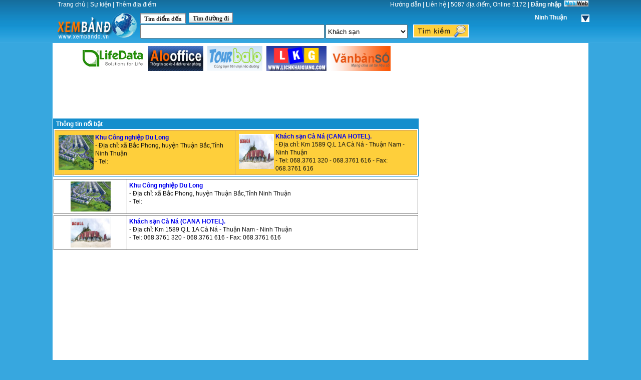

--- FILE ---
content_type: text/html; charset=utf-8
request_url: http://www.xembando.vn/0/18/44/Ninh_Thuan.aspx
body_size: 29365
content:


<!DOCTYPE html PUBLIC "-//W3C//DTD XHTML 1.0 Transitional//EN" "http://www.w3.org/TR/xhtml1/DTD/xhtml1-transitional.dtd">

<html xmlns="http://www.w3.org/1999/xhtml" >
<head id="ctl00_Head1"><title>
	Tìm địa điểm
</title><meta http-equiv="Content-Type" content="text/html; charset=utf-8" /><meta content="index, follow" name="ROBOTS" /><meta content="General" name="RATING" /><meta content="1" name="REVISIT-AFTER" /><meta name="Authour" content="Designed by PMV Corp, E-mail: info@pmv.com.vn, Mob: 0913856665" /><link rel="search" type="application/opensearchdescription+xml" title="xembando.com" href="http://xembando.com/Provider.xml" /><link href="../../../MySite/Default.css" rel="stylesheet" type="text/css" /><link href="../../../MySite/phantrang.css" rel="stylesheet" type="text/css" /><link href="../../../favicon.ico" rel="icon" type="image/ico" /><meta name="keywords" content="bản đồ, bản đồ trực tuyến,nhà đất, bất động sản, dự án, bản đồ quy hoạch, định vị, vệ tinh, tìm đường đi, ban do, nha dat, bat dong san, du an, ban do quy hoach, dinh vi, tim duong di,bản đồ, bản đồ việt nam,tìm khu công nghiệp, tìm nhà,xem bản đồ, bản đồ trực tuyến, ban do online,  ban do truc tuyen, tim dia diem, tim duong di, danh ba, dien thoai, ban do so, map online, an uong, cafe, coffee, cà phê, Bản đồ, Bản đồ số, Bản đồ trực tuyến, Bản đồ việt nam, Bản đồ rào chắn, lô cốt, ranh giới, Tìm đường, địa điểm, điện thoại, doanh nghiệp, máy ATM, trạm xăng, đường đi ngắn nhất, Vietnam map, map online, GIS, locations, businesses, addresses, phones, Windows Mobile map, Blackberry map, Symbian map, Android map, iPhone map, Vietnam map Wap,tìm kiếm, du lịch, ăn uống, an uong, cà phê, cafe, phở, bún bò, giải trí, vũ trường, karaoke, khách sạn, khach san, hotel, tham khảo giá, đi chơi, travelling, sài gòn, saigon, tphcm, hồ chí minh, nhà đất, trường học." /><meta name="description" content="Xembando.vn - Bản đồ,xem bản đồ,tìm bản đồ,bản đồ việt nam,tìm điểm dịch vụ,thông tin du lịch, trang vàng,cùng với chức năng tìm địa điểm, tìm đường đi ngắn nhất và nhiều tính năng hữu ích khác, bản đồ trên nền tảng google map." /></head>
<body>
<center>
<div class="Content">
    <form name="aspnetForm" method="post" action="./Ninh_Thuan.aspx" id="aspnetForm">
<div>
<input type="hidden" name="__VIEWSTATE" id="__VIEWSTATE" value="/[base64]/SXRlbUlEPTE1Jk1vZElEPTNkZAIHD2QWAgIBDxYCHwQCARYCZg9kFgRmDxUBAGQCAQ8PFgIfBQUifi9BZHZFZGl0LmFzcHg/[base64]/[base64]" />
</div>

<div>

	<input type="hidden" name="__VIEWSTATEGENERATOR" id="__VIEWSTATEGENERATOR" value="8CACCDDE" />
	<input type="hidden" name="__EVENTVALIDATION" id="__EVENTVALIDATION" value="/wEdACV/awdmEQKQGTw8DCPUSpGUV3BCUhlU3Lo7LrPo9eveq6JKbrSQ/tyE8gmomUjOkGJ7iykty91CwxYh6Len7WSL8wk8S8EQF2eU4JFx+9p8vtXoNY4Y7uPMctIC29Of1ULhyGzWIQUG/gTHkwtxaSn6idM2uQPlykM/NjvwchfGw5E3CCkMLRzEnJnFsF+OHVx7sg1l2H/WFfUzozNU0N9WvSX1zzgGWMVGU05LD+zcCg7acEA0WZIsnFYdAMB3eSNXN6aucZRgEGBx1GlbGZrx2jVpePtKb0zyJ8qwpX1aS1Yke5t7yjcvY/RQjiIgizMr1JcONNUU+2uUvk3V+ksm/3d4PEd1Kyrssyulk+BF8wkTpAsHOxjAuy7+/lj9u4g7wjGVAPeyiYdA7Pwm3VXCgjaBDUCCy6iyPIPSqpluJX25JkesSJo/ZsW5cVor8wGyfTvIknrpPTchR2YySRPmsooiSilPbaO7ciSy1L9IPIqAqdoql8UToc0mhXv0Sc643TpFy8mPaac+abteHs/5o76PA2js5AnMls+L86k69Fwxx+PDvoQHAtjLyB9Nvqxkk8v7BPhCAAfFGK10smDWo/wT1/b8h+eh4RNpduVSophwa/bCkl9pn+0wsvFCED/Wn8MLrmlfYjx2YAALMV/9qDSdOagVI5gt286C7iFihXIuDp4mR8aKOqwG+kSsFMyqtJhtjR0lUUUvtVwfG+6u1Zo8L47A4sZt+OCZVvnD8OwI1hE7I+F0r9HoK/82ZhFDnsDGrtlN+KdwbGO6i3oxZ8fPN0N7Gm3oxMuwA/OCA+URb1DELuUycKpBBYupBgA=" />
</div>
      


<div style="height:86px; padding-top:1px;padding-bottom:0px; background:url(/Images/xembandoh.gif) top repeat-x;"> 
<div style="float:left;padding-left:10px;color:#FFFFFF;">
<a href="/"><font color="#FFFFFF">Trang ch&#7911;</font></a>
| <a href="/News/0/2/0/Sukien.aspx"><font color="#FFFFFF">Sự kiện</font></a>  
| <a href="/Nguoidung/Themdiadiem.aspx"><font color="#FFFFFF">Thêm địa điểm</font></a>
</div>

<div align="right">
<font color="#FFFFFF">
<a href="/h/100/Huong_dan.aspx"><font color="#FFFFFF">Hướng dẫn</font></a>
| <a href="/Contact.aspx"><font color="#FFFFFF">Liên hệ</font></a>
| <span id="ctl00_MapHeader1_lblOnline" style="color:White;">5087 địa điểm, Online 5172</span> |
    
 

<a id="ctl00_MapHeader1_lnkQuit" class="title-2" href="../../../Admin/Login.aspx?hs=1" style="color:White;">Đăng nhập</a>&nbsp;
<a href="http://m.xembando.com" target="_blank"> <img src="/images/MobiWeb.png" alt="MobiWeb" /></a>
</font>
</div>

<div style="float:left;padding-top:0px; padding-left:10px; height:40px;">
 <a href="/"><img border="0" src="/images/xembando.png" width="160" height="68" /></a>
</div>

<div style="float:left;width:800px;padding-left:5px; padding-top:10px; padding-bottom:0px; " >  

<link href='/MySite/tabcontent.css' rel="stylesheet" type="text/css"/>
<script src='/Scripts/tabcontent.js' type="text/javascript"></script>

<div  style="float:left; padding-top:0px; padding-left:0px; height:60px; width: 900px;">

<div class="bg-city">
<div id="list_city" class="sortby">
<div onmouseover="mopen('c1')" onmouseout="mclosetime()">
<a href=# ><font color=#FFFFFF>Ninh Thuận</font></a>
</div>
<div style="visibility: hidden;" id="c1" onmouseover="mcancelclosetime()" onmouseout="mclosetime()" class="div">
<a href='/0/18/65/Toan_Quoc.aspx'>Toàn Quốc</a><a href='/0/18/63/Vĩnh_Phúc.aspx'>Vĩnh Phúc</a><a href='/0/18/32/TP_Ho_Chi_Minh.aspx'>TP Hồ Chí Minh</a><a href='/0/18/24/Ha_Noi.aspx'>Hà Nội</a><a href='/0/18/2/Ba_Ria_Vung_Tau.aspx'>Bà Rịa Vũng Tàu</a><a href='/0/18/15/TP_Da_Nang.aspx'>TP. Đà Nẵng</a><a href='/0/18/1/An_Giang.aspx'>An Giang</a><a href='/0/18/19/Dong_Nai.aspx'>Đồng Nai</a><a href='/0/18/14/Can_Tho.aspx'>Cần Thơ</a><a href='/0/18/11/Binh_Thuan.aspx'>Bình Thuận</a><a href='/0/18/39/Lam_Dong.aspx'>Lâm Đồng</a><a href='/0/18/12/Ca_Mau.aspx'>Cà Mau</a><a href='/0/18/10/Binh_Phuoc.aspx'>Bình Phước</a><a href='/0/18/16/Dac_Lac.aspx'>Đắc Lắc</a><a href='/0/18/13/Cao_Bang.aspx'>Cao Bằng</a><a href='/0/18/33/Khanh_Hoa.aspx'>Khánh Hòa</a><a href='/0/18/40/Long_An.aspx'>Long An</a><a href='/0/18/28/Hai_Phong.aspx'>Hải Phòng</a><a href='/0/18/18/Dien_Bien.aspx'>Điện Biên</a><a href='/0/18/17/Dac_Nong.aspx'>Đăc Nông</a><a href='/0/18/20/Dong_Thap.aspx'>Đồng Tháp</a><a href='/0/18/8/Binh_Duong.aspx'>Bình Dương</a><a href='/0/18/48/Quang_Nam.aspx'>Quảng Nam</a><a href='/0/18/38/Lao_Cai.aspx'>Lào Cai</a><a href='/0/18/50/Quang_Ninh.aspx'>Quảng Ninh</a><a href='/0/18/27/Hai_Duong.aspx'>Hải Dương</a><a href='/0/18/21/Gia_Lai.aspx'>Gia Lai</a><a href='/0/18/51/Quang_Tri.aspx'>Quảng Trị</a><a href='/0/18/3/Bac_Lieu.aspx'>Bạc Liêu</a><a href='/0/18/42/Nghe_An.aspx'>Nghệ An</a><a href='/0/18/26/Ha_Tinh.aspx'>Hà Tĩnh</a><a href='/0/18/22/Ha_Giang.aspx'>Hà Giang</a><a href='/0/18/46/Phu_Yen.aspx'>Phú Yên</a><a href='/0/18/34/Kien_Giang.aspx'>Kiên Giang</a><a href='/0/18/36/Lai_Chau.aspx'>Lai Châu</a><a href='/0/18/4/Bac_Can.aspx'>Bắc Cạn</a><a href='/0/18/44/Ninh_Thuan.aspx'>Ninh Thuận</a><a href='/0/18/35/Kon_Tum.aspx'>Kon Tum</a><a href='/0/18/43/Ninh_Binh.aspx'>Ninh Bình</a><a href='/0/18/25/Ha_Tay.aspx'>Hà Tây</a><a href='/0/18/31/Hung_Yen.aspx'>Hưng Yên</a><a href='/0/18/23/Ha_Nam.aspx'>Hà Nam</a><a href='/0/18/37/Lang_Son.aspx'>Lạng Sơn</a><a href='/0/18/5/Bac_Giang.aspx'>Bắc Giang</a><a href='/0/18/41/Nam_Dinh.aspx'>Nam Định</a><a href='/0/18/53/Son_La.aspx'>Sơn La</a><a href='/0/18/52/Soc_Trang.aspx'>Sóc Trăng</a><a href='/0/18/29/Hau_Giang.aspx'>Hậu Giang</a><a href='/0/18/49/Quang_Ngai.aspx'>Quảng Ngãi</a><a href='/0/18/47/Quang_Binh.aspx'>Quảng Bình</a><a href='/0/18/45/Phu_Tho.aspx'>Phú Thọ</a><a href='/0/18/58/Thua_Thien_Hue.aspx'>Thừa Thiên Huế</a><a href='/0/18/60/Tra_Vinh.aspx'>Trà Vinh</a><a href='/0/18/6/Bac_Ninh.aspx'>Bắc Ninh</a><a href='/0/18/30/Hoa_Binh.aspx'>Hoà Bình</a><a href='/0/18/7/Ben_Tre.aspx'>Bến Tre</a><a href='/0/18/64/Yen_Bai.aspx'>Yên Bái</a><a href='/0/18/9/Binh_Dinh.aspx'>Bình Định</a><a href='/0/18/57/Thanh_Hoa.aspx'>Thanh Hóa</a><a href='/0/18/54/Tay_Ninh.aspx'>Tây Ninh</a><a href='/0/18/56/Thai_Nguyen.aspx'>Thái Nguyên</a><a href='/0/18/62/Vinh_Long.aspx'>Vĩnh Long</a><a href='/0/18/59/Tien_Giang.aspx'>Tiền Giang</a><a href='/0/18/55/Thai_Binh.aspx'>Thái Bình</a><a href='/0/18/61/Tuyen_Quang.aspx'>Tuyên Quang</a>
</div> 
</div> 
</div>

    
    <ul id="countrytabs" class="shadetabs">
    <li><a href="#" rel="Tab1" class="selected" >Tìm điểm đến</a></li>
    <li><a href="#" rel="Tab2">Tìm đường đi</a></li>
    
        
    </ul>
         

    <div id="Tab1" class="tabcontent">
    <div style="width:370px; float:left;padding-top:0px; padding-bottom:2px">
    <input name="ctl00$MapHeader1$Searh_Control1$q" type="text" id="ctl00_MapHeader1_Searh_Control1_q" title="Nhập vào thông tin cần tìm" onkeydown="if(event.which || event.keyCode){if ((event.which == 13) || (event.keyCode == 13)) {document.getElementById(&#39;ctl00_MapHeader1_Searh_Control1_ImageSearch&#39;).click();return false;}} else {return true}; " style="height:22px;width:360px;" />
    
    </div>
    <div style="width:175px ;float:left;padding-top:0px; padding-bottom:2px">
    <table cellspacing="0" cellpadding="0">
	<tr>
		<td><select name="ctl00$MapHeader1$Searh_Control1$loaiDB$ctl00" style="height:28px;">
			<option value="0">-- Chọn Nh&#243;m --</option>
			<option value="7">Trường học</option>
			<option value="10">Địa danh</option>
			<option value="12">Địa ốc </option>
			<option value="28">Khu du lịch, Resort</option>
			<option value="15">Doanh Nghiệp</option>
			<option value="38">Qu&#225;n Cafe - Bar</option>
			<option value="36">C&#244;ng vi&#234;n</option>
			<option value="27">Bệnh viện</option>
			<option value="13">Trung t&#226;m Triển L&#227;m</option>
			<option selected="selected" value="18">Kh&#225;ch sạn</option>
			<option value="24">Taxi - H&#224;ng kh&#244;ng</option>
			<option value="6">Khu C&#244;ng Nghiệp</option>
			<option value="39">Nh&#224; h&#224;ng,Qu&#225;n ăn</option>
			<option value="37">Ng&#226;n h&#224;ng - Bảo hiểm</option>
			<option value="20">Cao ốc, TT Thương Mại</option>
			<option value="26">Ng&#224;nh kh&#225;c</option>
			<option value="11">S&#226;n vận động</option>
			<option value="3">Rạp chiếu phim</option>
			<option value="23">Văn h&#243;a - Giải tr&#237;</option>
			<option value="1">B&#225;o ch&#237; - Văn h&#243;a phẩm</option>
			<option value="16">Ch&#249;a - Đền</option>
			<option value="2">Viễn th&#244;ng - CNTT</option>
			<option value="21">Căn hộ, Chung cư</option>
			<option value="5">Si&#234;u Thị - Mua sắm</option>
			<option value="22">Cơ quan nh&#224; nước</option>
			<option value="19">B&#227;i đỗ xe</option>
			<option value="14">Địa điểm c&#225; nh&#226;n</option>
			<option value="4">Dịch vụ Văn Ph&#242;ng</option>
			<option value="17">M&#225;y ATM</option>
			<option value="25">Dịch vụ Gia đ&#236;nh</option>

		</select></td>
	</tr>
</table>
    </div>
    <div style="width:175px ;float:left;padding-top:0px; padding-bottom:2px">
    <input type="image" name="ctl00$MapHeader1$Searh_Control1$ImageSearch" id="ctl00_MapHeader1_Searh_Control1_ImageSearch" src="/Images/search.png" align="absmiddle" style="height:26px;width:111px;border-width:0px;" />   
    </div>
    </div>

    <div id="Tab2" class="tabcontent">
    <div style="width:290px; float:left;padding-top:0px; padding-bottom:2px">
    <font color="#FFFFFF">Từ&nbsp;&nbsp;</font> <input name="ctl00$MapHeader1$Searh_Control1$txtAddress" type="text" id="ctl00_MapHeader1_Searh_Control1_txtAddress" title="Tìm vị trí trên bản đồ" onkeydown="if(event.which || event.keyCode){if ((event.which == 13) || (event.keyCode == 13)) {document.getElementById(&#39;ctl00_MapHeader1_Searh_Control1_ImgGeocode&#39;).click();return false;}} else {return true}; " style="height:22px;width:250px;" />
    </div>
    <div style="width:295px; float:left;padding-top:0px; padding-bottom:2px">
    <font color="#FFFFFF">Tới&nbsp;&nbsp;</font> 
    <input name="ctl00$MapHeader1$Searh_Control1$txtDest" type="text" id="ctl00_MapHeader1_Searh_Control1_txtDest" title="Điểm kết thúc" style="height:22px;width:250px;" />
    </div>
    <div style="width:175px ;float:left;padding-top:0px; padding-bottom:2px">
    <input type="image" name="ctl00$MapHeader1$Searh_Control1$ImgGeocode" id="ctl00_MapHeader1_Searh_Control1_ImgGeocode" src="/Images/search.png" align="absmiddle" style="height:26px;width:111px;border-width:0px;" />
     
    </div>
    </div>
        
<script type="text/javascript">
var countries=new ddtabcontent("countrytabs")
countries.setpersist(true)
countries.setselectedClassTarget("link") //"link" or "linkparent"
countries.init()
</script>
    
</div>


</div>
</div>
<div class=clear></div> 
     
          
<div class="Content"> 
<div class="Content-center">
 
<div style="padding: 0px 0px 1px 0px;" >

<div align=center>
<table border="0" bordercolor="#ffffff" cellpadding="4" cellspacing="0">
	<tbody>
		<tr>
			<td width="80">
				<a href="http://www.lifedata.vn/" target="_blank" title="Dịch vụ hosting doanh nghiệp"><img alt="" border="0" height="50" src="/qc/lifedata.jpg" width="125" /> </a></td>
			<td width="80">
				<a href="http://www.alooffice.com/" target="_blank" title="Cổng thông tin cao ốc văn phòng và dịch vụ doanh nghiệp"><img alt="" border="0" height="50" src="/qc/alooffice80.jpg" width="110" /> </a></td>
			<td width="80">
				<a href="http://www.tourbalo.com/" target="_blank" title="Cổng thông tin Du lịch"><img alt="" border="0" height="50" src="/qc/Tourbalo_logo125.gif" width="110" /> </a></td>
			<td width="80">
				<a href="http://www.lichkhaigiang.com/" target="_blank" title="Thông tin lịch khai giảng - học bổng và du học"><img alt="" border="0" height="50" src="/qc/Banner_LKG125.gif" width="120" /> </a></td>
			<td width="80">
				<a href="http://www.vanbanso.com/" target="_blank" title="Thông tin văn bản pháp luật"><img alt="" border="0" height="50" src="/qc/Vanbanso200.gif" width="120" /> </a></td>
		</tr>
	</tbody>
</table>
<script async src="https://pagead2.googlesyndication.com/pagead/js/adsbygoogle.js?client=ca-pub-6028532552419271"
     crossorigin="anonymous"></script>
<!-- QC728x90 -->
<ins class="adsbygoogle"
     style="display:inline-block;width:728px;height:90px"
     data-ad-client="ca-pub-6028532552419271"
     data-ad-slot="4471449024"></ins>
<script>
     (adsbygoogle = window.adsbygoogle || []).push({});
</script>
</div>

</div>



<div class="mHeader" align=left>Thông tin nổi bật</div>
<div class="border" align=left>
<table id="ctl00_ContentHolder_ctl00_DiadiemGold" cellspacing="0" cellpadding="4" align="Center" rules="all" border="1" style="background-color:#FECF3B;border-color:#CC9966;border-width:1px;border-style:None;border-collapse:collapse;width: 100%; text-align: left; padding-left: 5px;">
	<tr>
		<td>
                     
    <a  href='/2984/Khu_Cong_nghiep_Du_Long.aspx'>
     <img id="ctl00_ContentHolder_ctl00_DiadiemGold_ctl00__logoGold" align="left" src="http://www.xembando.vn/images/logo/2013/8/Mapmkv1282013_DULONGG.gif" style="border-color:#FECF3B;border-width:3px;border-style:solid;height:70px;width:70px;" />
         </a>
  
     <a  href='/2984/Khu_Cong_nghiep_Du_Long.aspx'> 
     <b>Khu Công nghiệp Du Long</b>
      </a>
  
      
 <br/>
 - Địa chỉ: xã Bắc Phong, huyện Thuận Bắc,Tỉnh Ninh Thuận
 <br/>- Tel: 
                       </td><td>
                     
    <a  href='/2081/Khach_san_Ca_Na_(CANA_HOTEL).aspx'>
     <img id="ctl00_ContentHolder_ctl00_DiadiemGold_ctl01__logoGold" align="left" src="http://www.xembando.vn/images/logo/2012/11/Mapnwy23112012_lkg.cana.jpg" style="border-color:#FECF3B;border-width:3px;border-style:solid;height:70px;width:70px;" />
         </a>
  
     <a  href='/2081/Khach_san_Ca_Na_(CANA_HOTEL).aspx'> 
     <b>Khách sạn Cà Ná (CANA HOTEL).</b>
      </a>
  
      
 <br/>
 - Địa chỉ: Km 1589 Q.L 1A Cà Ná - Thuận Nam - Ninh Thuận
 <br/>- Tel: 068.3761 320 - 068.3761 616 - Fax: 068.3761 616
                       </td>
	</tr>
</table>
  </div>
  

<table id="ctl00_ContentHolder_ctl00_list_sanpham" cellspacing="0" align="Center" border="0" style="border-collapse:collapse;width: 100%">
	<tr>
		<td>
   
  <table border="1" cellpadding="4" cellspacing="0" style="border-collapse: collapse" bordercolor="#666666" width="100%">
  <tr>
    <td width="80" align="center" valign="top">
    <a  href='/2984/Khu_Cong_nghiep_Du_Long.aspx'>
     <img id="ctl00_ContentHolder_ctl00_list_sanpham_ctl00__logo" src="http://www.xembando.vn/images/logo/2013/8/Mapmkv1282013_DULONGG.gif" style="height:60px;width:80px;border-width:0px;" />
         </a>
    </td>
    <td width="80%" align="left" valign="top">
     <a  href='/2984/Khu_Cong_nghiep_Du_Long.aspx'> 
     <b>Khu Công nghiệp Du Long</b>
      </a>
    
 <br/>
 - Địa chỉ: xã Bắc Phong, huyện Thuận Bắc,Tỉnh Ninh Thuận
 <br/>- Tel: 
    </td>
  </tr>
</table>
   
 
 
    </td>
	</tr><tr>
		<td>
   
  <table border="1" cellpadding="4" cellspacing="0" style="border-collapse: collapse" bordercolor="#666666" width="100%">
  <tr>
    <td width="80" align="center" valign="top">
    <a  href='/2081/Khach_san_Ca_Na_(CANA_HOTEL).aspx'>
     <img id="ctl00_ContentHolder_ctl00_list_sanpham_ctl01__logo" src="http://www.xembando.vn/images/logo/2012/11/Mapnwy23112012_lkg.cana.jpg" style="height:60px;width:80px;border-width:0px;" />
         </a>
    </td>
    <td width="80%" align="left" valign="top">
     <a  href='/2081/Khach_san_Ca_Na_(CANA_HOTEL).aspx'> 
     <b>Khách sạn Cà Ná (CANA HOTEL).</b>
      </a>
    
 <br/>
 - Địa chỉ: Km 1589 Q.L 1A Cà Ná - Thuận Nam - Ninh Thuận
 <br/>- Tel: 068.3761 320 - 068.3761 616 - Fax: 068.3761 616
    </td>
  </tr>
</table>
   
 
 
    </td>
	</tr>
</table>
     <center>
     
            </center> 
    
<div style="padding: 0px 0px 1px 0px;" >

<div align=center>

</div>

</div>

  
</div>

<div class="Content-right">

<div style="padding: 0px 0px 1px 0px;" >

<div align=center>

</div>

</div>


<div style="padding: 0px 0px 1px 0px;" >

<div align=center>

<script type="text/javascript"><!--
google_ad_client = "ca-pub-6028532552419271";
/* 336x280, Được tạo ra 27/10/2010 */
google_ad_slot = "8229747756";
google_ad_width = 336;
google_ad_height = 280;
//-->
</script>
<script type="text/javascript"
src="//pagead2.googlesyndication.com/pagead/show_ads.js">
</script>


<script type="text/javascript"><!--
google_ad_client = "ca-pub-6028532552419271";
/* 160x600, PMV */
google_ad_slot = "1505124132";
google_ad_width = 160;
google_ad_height = 600;
//-->
</script><script type="text/javascript"
src="http://pagead2.googlesyndication.com/pagead/show_ads.js">
</script>
</div>

</div>
</div>

</div>


     
     
<br />
<div style="float:left;width:100%; padding:10px 0px 10 0px; background-color:#37A7DF";>
<p align="center">
 <font face="Arial" color="#FFFFFF" size="2">Liên kết: </font> 
<a href="http://www.tenmienplus.vn" title="Đăng ký tên miền | tên miền việt nam | tên miền quốc tế | Tên miền tiếng việt |Hosting " target="_blank">
<font face="Arial" color="#FFFFFF" size="2">Đăng ký tên miền </font> </a>
<font color="#FFFFFF" size="2">| </font> <a href="https://kyuc.vn" title="Ký ức - Những tháng ngày không quên " target="_blank">
<font color="#FFFFFF" size="2">Ký Ức </font> </a>
<font color="#FFFFFF" size="2">| </font> <a href="http://www.lifedata.vn" title="Trung tâm dữ liệu | Chỗ đặt máy chủ | Thuê Hosting " target="_blank">
<font color="#FFFFFF" size="2">Data Center </font> </a>
<font color="#FFFFFF" size="2">| </font> <a href="https://cangio.vn" title="Cổng thông tin Cần giờ " target="_blank">
<font color="#FFFFFF" size="2">Cần Giờ </font> </a>
<font color="#FFFFFF" size="2">| </font> <a href="http://www.doanhnhanketnoi.vn" title="Doanh nhân Kết nối | Quản trị doanh nghiệp | CEO | Giám đốc " target="_blank">
<font color="#FFFFFF" size="2">Doanh nhân Kết nối </font> </a>
<font color="#FFFFFF" size="2">| </font> <a href="http://www.lichkhaigiang.vn" title="Cổng thông tin giáo dục | lịch khai giảng | Tìm kiếm khóa học | Tìm học Bổng " target="_blank">
<font color="#FFFFFF" size="2">Lịch khai giảng</font></a><font color="#FFFFFF">
| </font> <a href="http://www.tourbalo.com" title="Du lịch | Du lịch tự do | Du lịch balo " target="_blank">
<font color="#FFFFFF" size="2">TourBalo </font> </a>
<font color="#FFFFFF" size="2">| </font> <a href="http://www.thegioiceo.com" title="Thế giới CEO | Quản trị doanh nghiệp | CEO | Giám đốc " target="_blank">
<font color="#FFFFFF" size="2">Thế giới CEO </font> </a>
<font color="#FFFFFF" size="2">| </font> <a href="https://Doanhchu.vn" title="Doanh nhân | Thương Hiệu Cá Nhân | Kết Nối Doanh Nghiệp " target="_blank">
<font color="#FFFFFF" size="2">Doanh Chủ </font> </a>
<font color="#FFFFFF" size="2">| </font> <a href="http://www.web1080.vn" title="Danh bạ WebSite" target="_blank">
<font color="#FFFFFF" size="2">Web1080 </font> </a>
  <br />
<font color="#FFFFFF" size="2" >www.xembando.com & www.xembando.vn - Copyright (c) 2008- 2025 Quản lý bởi PMV Software - Công Viên Phần Mềm Quang Trung, Quận 12, TP.HCM, Việt Nam
 </font>
  </p>
</div>
    
<!-- Google tag (gtag.js) -->
<script async src="https://www.googletagmanager.com/gtag/js?id=G-M3P7HC04VX"></script>
<script>
    window.dataLayer = window.dataLayer || [];
    function gtag() { dataLayer.push(arguments); }
    gtag('js', new Date());

    gtag('config', 'G-M3P7HC04VX');
</script>              
    </form>
 </div>  
 </center>
 </body>
</html>



--- FILE ---
content_type: text/html; charset=utf-8
request_url: https://www.google.com/recaptcha/api2/aframe
body_size: 269
content:
<!DOCTYPE HTML><html><head><meta http-equiv="content-type" content="text/html; charset=UTF-8"></head><body><script nonce="MK-XWyiL7QIQ350a_fOxUg">/** Anti-fraud and anti-abuse applications only. See google.com/recaptcha */ try{var clients={'sodar':'https://pagead2.googlesyndication.com/pagead/sodar?'};window.addEventListener("message",function(a){try{if(a.source===window.parent){var b=JSON.parse(a.data);var c=clients[b['id']];if(c){var d=document.createElement('img');d.src=c+b['params']+'&rc='+(localStorage.getItem("rc::a")?sessionStorage.getItem("rc::b"):"");window.document.body.appendChild(d);sessionStorage.setItem("rc::e",parseInt(sessionStorage.getItem("rc::e")||0)+1);localStorage.setItem("rc::h",'1763519102478');}}}catch(b){}});window.parent.postMessage("_grecaptcha_ready", "*");}catch(b){}</script></body></html>

--- FILE ---
content_type: text/css
request_url: http://www.xembando.vn/MySite/Default.css
body_size: 5292
content:
HTML {FONT: 62.5%/1.5 Arial, Tahoma, Helvetica, sans-serif; COLOR: #111111; text-align:left;}

body 
{background:#37A7DF url(/images/xembandoh.gif) top repeat-x ;text-align:justify; 
	width:1070px;margin: auto;margin-top:0px;padding: 0;color: #111111; text-align:left; 
	font: 12px Veranda, Arial, Tahoma, sans-serif;line-height:1.4;
}
#header,Footer{ width:100%}
#menu{ width:960px; height:20px;background:url(/images/menu.png);
	color:#ffffff; font-weight:bold; padding:5px  0 0 20px; text-align:left}
#menu a{text-decoration:none; color:#ffffff; font-weight:bold; margin: 0 10px 0 10px}
#menu a:hover{text-decoration:none; color:#FFD700; font-weight:bold}
#sub-menu{ width:980px; height:16px; background-color:#D6E7F7;
	color:#0055C6; font-weight:bold; text-align:left;border-bottom:1px solid #4A7DBD; padding-top:4px}
#mFooter{ width:980px; height:25px;background:url(/images/footer.png);
	color:#2971DE; font-weight:bold;  text-align:center; padding-top:30px;}
img{border:0px}
.photo-border {border:1px solid #cecece;padding:4px;background:#d9d9d9 url(../../images/bg-photo.png) top repeat-x;margin-bottom:0px;display:block;}
.photo-noborder {padding:4px;margin-bottom:2px;display:block;}
.photo-float-left {float:left;margin-right:5px;border:1px solid #cecece;}

/*td{ vertical-align:top}*/
.clear{ clear:both}
.Content{float:left;width:1070px; background-color:#FFFFFF;}
.Content-left{float:left;width:165px; padding:1px 4px 0 4px ;}
.Content-center{float:left;width:730px; padding:1px 0px 0 1px;}
.Content-right{float:right;width:336px; padding:1px 1px 0 0px;}
.Content-center-1{float:left;width:886px;padding:1px 0 0 2px;}
.Content-right-1{float:right;width:170px; padding:1px 2px 0 0px}

.left{ width:268px; margin-right:2px; float:left}
.right{ width:268px; margin-left:2px; float:right}
.mHeader{border:1px solid #158ECD; height:16px; background-color:#158ECD; padding:2px 0 0 5px;color:#FFFFFF; font-weight:bold; font-style:normal;}
.border{border:1px solid #158ECD; padding:2px 2px 2px 2px; margin-bottom:4px;font-style:normal;}
.border-bottom{border-bottom:1px solid #ADD7E7; margin-bottom:4px}

.news-date {font-size:0.9em;color:#FF9900;}
.mtitle{ color:#2971DE; font-size:12px; font-weight:bold;text-align:left;}
.NContent{text-align:justify; padding-right:5px; padding-left:2px;font-weight:normal;}

a{text-decoration:none}
a:hover{text-decoration:none}
.title{ color:#2971DE; font-size:12px}
.title:hover{ color:#FF5900; font-size:12px}
.title-1{ color:#DE2C31; font-size:12px}
.title-1:hover{ color:#2971DE; font-size:12px}
.title-2{ color:#2971DE; font-size:12px; font-weight:bold;text-align:justify;}
.title-2:hover{ color:#FF5900; font-size:12px;font-weight:bold}
.title-4{font-size:14px; padding-top:5px; padding-bottom:5px;}
.detail{ color:#2971DE; font-size:11px}
.detail:hover{ color:#FF5900; font-size:11px}

.add{ color:red; font-size:12px}
.add:hover{ color:#2971DE; font-size:12px}

 /* title textbox */
.T-Title{ float:left; font-size:12px; font-family:Arial, Tahoma, Helvetica, sans-serif;font-weight:normal; margin-top:2px; width:170px}
.T-TextBox{ float:left; font-size:12px; font-family:Arial, Tahoma, Helvetica, sans-serif;font-weight:normal;}
 /* end title textbox */
 .shadetabs-1
 {
text-decoration: none;
position: relative;
z-index: 1;
padding: 3px 7px;
margin-right: 3px;
border: 1px solid #ADD7E7;
color: #2d2b2b;
font-weight:bold;
background: white url(/images/shade.gif) top left repeat-x;
}
 .shadetabs-2
 {
text-decoration: none;
position: relative;
z-index: 1;
padding: 3px 7px;
margin-right: 3px;
cursor:pointer;
background-image: url(/images/shadeactive.gif);
border-bottom-color: white;
}

.bg-city
{
	background:url(../../Images/bg-city.png) left no-repeat;  width:160px;float:right;  
	text-align:center; height:20px; padding-top:0px; padding-bottom:0px; cursor:pointer }
.bg-city a
{
	color:#000;text-decoration:none; font-weight:bold
}

#list_city .div {
	position: absolute;
	visibility: hidden;
	margin-top: 8px;
	padding: 0px;
	width: 500px;
	z-index:30000;
	right:0px;top:40px;
	background-color:#FFFF99;
	border:1px solid #C9C68B;
}

#list_city .divPopup {
	position: absolute;
	visibility: hidden;
	margin-top: 8px;
	padding: 0px;
	width: 619px;
	z-index:30000;
	background:#FFF url(../../images/web/bg_list_city.gif);
	/*border:1px solid #e97a00;*/

}
* html #list_city .divPopup {
	position: absolute;
	visibility: hidden;
	margin-top: 8px;
	padding: 0px;
	width: 619px;
	z-index:30000;
	left:0px;
	top:20px;
	background:#FFF url(../../images/web/bg_list_city.gif);
	/*border:1px solid #e97a00;*/

}
*+html #list_city .divPopup {
	position: absolute;
	visibility: hidden;
	margin-top: 8px;
	padding: 0px;
	width: 619px;
	z-index:30000;
	left:10px;
	top:20px;
	background:#FFF url(../../images/web/bg_list_city.gif);
	/*border:1px solid #e97a00;*/

}

#list_city .div a
	{	position: relative;
		display: block;
		float:left;
		width:110px;
		height:15px;
		margin: 0px;
		padding:5px;				
		white-space: nowrap;
		text-align: left;
		text-decoration: none;		
		overflow:hidden;
		font-weight:normal;
		color:#000;
	}

#list_city .div a:hover
{	
	font-weight:bold;
}

--- FILE ---
content_type: text/css
request_url: http://www.xembando.vn/MySite/phantrang.css
body_size: 2037
content:
.PagerContainerTable
{
	border-right: #333333 0px solid;
	border-top: #333333 0px solid;
	border-left: #333333 0px solid;
	color: #d1d1e1;
	border-bottom: #333333 0px solid;
	background-color: #ffffff;
}
.PagerInfoCell
{
	padding-right: 12px;
	padding-left: 12px;
	padding-bottom: 3px;
	font: bold 12px arial, verdana, geneva, lucida, 'lucida grande' , arial, helvetica, sans-serif;
	color: #000000;
	padding-top: 3px;
	white-space: nowrap;
	background-color: #ffffff;
	font-weight:normal;
}
.PagerInfoCell:link
{
	color: #ffcc66;
	text-decoration: none;
}
.PagerInfoCell:visited
{
	color: #ffcc66;
	text-decoration: none;
}
.PagerCurrentPageCell
{
	color: #990000;
	/*background-color: #FFFF99;*/
}
.PagerOtherPageCells
{
	background-color: #ffffff;
}
.PagerSSCCells
{
	background-color: #cccccc;
}
.PagerHyperlinkStyle
{
	font: 12px arial, verdana, geneva, lucida, 'lucida grande' , arial, helvetica, sans-serif;
}
.PagerHyperlinkStyle:hover
{
	color: #000000;
	text-decoration: underline;
	font: 12px arial, verdana, geneva, lucida, 'lucida grande' , arial, helvetica, sans-serif;
}
.PagerHyperlinkStyle:link
{
	color: #000000;
	text-decoration: underline;
	font: 12px arial, verdana, geneva, lucida, 'lucida grande' , arial, helvetica, sans-serif;
}
.PagerHyperlinkStyle:visited
{
	color: #000000;
	text-decoration: none;
	font: 12px arial, verdana, geneva, lucida, 'lucida grande' , arial, helvetica, sans-serif;
}
.PagerHyperlinkStyle:active
{
	color: #000000;
	text-decoration: underline;
	font: 12px arial, verdana, geneva, lucida, 'lucida grande' , arial, helvetica, sans-serif;
}
.GoToSelect
{
	font-size:9px;
}
.GoToSelectedOption
{
	color:#f9f9f9;
	background-color:#666666;
}

.GoToArrow
{
	vertical-align:middle;
	cursor:pointer;
}
.GoToLabel
{
	font: 12px arial, verdana, geneva, lucida, 'lucida grande' , arial, helvetica, sans-serif;
	color:#333333;
	cursor:pointer;
	font-size:9px;
	vertical-align:middle;
	display:inline;
}